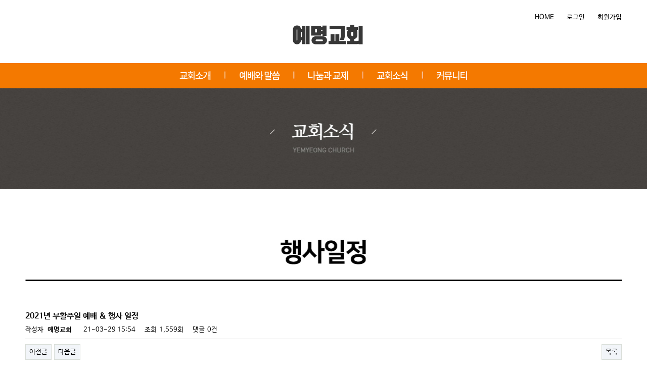

--- FILE ---
content_type: text/html; charset=utf-8
request_url: http://ymchurch.org/bbs/board.php?bo_table=0403&wr_id=16&frame=&ckattempt=1
body_size: 5637
content:
<!doctype html>
<html lang="ko">
<head>
<meta charset="utf-8">
<meta http-equiv="imagetoolbar" content="no">
<meta http-equiv="X-UA-Compatible" content="IE=10,chrome=1">

<meta name="naver-site-verification" content="8b4df9c888015ff7c76a19b25a03545781a4ebcc"/>
<meta name="description" content="여주교회, 예명교회입니다.">
<meta property="og:title" content="2021년 부활주일 예배 & 행사 일정 > 행사일정 | 예명교회">
<meta property="og:description" content="여주교회, 예명교회입니다..">

<title>2021년 부활주일 예배 & 행사 일정 > 행사일정 | 예명교회</title>
<link rel="stylesheet" href="http://ymchurch.org/theme/basic/css/default.css">
<link rel="stylesheet" href="http://ymchurch.org/skin/board/basic/style.css">
<!--[if lte IE 8]>
<script src="http://ymchurch.org/js/html5.js"></script>
<![endif]-->
<script>
// 자바스크립트에서 사용하는 전역변수 선언
var g5_url       = "http://ymchurch.org";
var g5_bbs_url   = "http://ymchurch.org/bbs";
var g5_is_member = "";
var g5_is_admin  = "";
var g5_is_mobile = "";
var g5_bo_table  = "0403";
var g5_sca       = "";
var g5_editor    = "smarteditor2";
var g5_cookie_domain = "";
var goPage;
var topPos;
var scrollSpeed = 1000;
	function pageScroll(obj) {

	
		if(obj == "") {
			$(window).scrollTo({left:0, top:0}, scrollSpeed, {ease:"easeInOutQuint"});
		} else {
			goPage = $(obj).attr("href");
			topPos = $(obj).offset().top; // 현재 대상의 상단 고정 좌표에서 마진 영역을 뺀 좌표를 목표 지점
			$(window).scrollTo({left:0, top:topPos}, scrollSpeed, {ease:"easeInOutQuint"});
		}
	}
</script>
<script src="http://ymchurch.org/js/jquery-1.8.3.min.js"></script>
<script src="http://ymchurch.org/js/jquery.menu.js"></script>
<script src="http://ymchurch.org/js/common.js"></script>
<script src="http://ymchurch.org/js/wrest.js"></script>

<script type="text/javascript" src="http://ymchurch.org/js/jquery.parallax-1.1.3.js"></script>
<script type="text/javascript" src="http://ymchurch.org/js/jquery.localscroll-1.2.7-min.js"></script>
<script type="text/javascript" src="http://ymchurch.org/js/jquery.scrollTo-1.4.2-min.js"></script>
<script type="text/javascript" src="http://ymchurch.org/js/TweenMax.min.js"></script>

<script type="text/javascript" src="http://ymchurch.org/js/jquery.cycle.all.js"></script>
<script type="text/javascript" src="http://ymchurch.org/js/jquery.easing.1.3.js"></script>
<script type="text/javascript" src="http://ymchurch.org/js/design.js"></script>
<script type="text/javascript" src="http://ymchurch.org/js/jquery.touchwipe.min.js"></script>
<script type="text/javascript" src="http://ymchurch.org/js/main.js"></script>
<script type="text/javascript" src="http://ymchurch.org/js/jquery.event.drag-1.5.min.js"></script>
<script type="text/javascript" src="http://ymchurch.org/js/jquery.touchSlider.js"></script>
<script type="text/javascript" src="http://ymchurch.org/js/jquery.scrollBanner.js"></script>
<!-- 
<script type="text/javascript" src="http://ymchurch.org/js/acecounter.js"></script> -->
<!-- <script type="text/javascript" src="http://ymchurch.org/js/acecounter.js"></script> -->

</head>
<body>


<!-- HEAD S -->
<script type="text/javascript">
function MM_preloadImages() { //v3.0
  var d=document; if(d.images){ if(!d.MM_p) d.MM_p=new Array();
    var i,j=d.MM_p.length,a=MM_preloadImages.arguments; for(i=0; i<a.length; i++)
    if (a[i].indexOf("#")!=0){ d.MM_p[j]=new Image; d.MM_p[j++].src=a[i];}}
}

function MM_swapImgRestore() { //v3.0
  var i,x,a=document.MM_sr; for(i=0;a&&i<a.length&&(x=a[i])&&x.oSrc;i++) x.src=x.oSrc;
}

function MM_findObj(n, d) { //v4.01
  var p,i,x;  if(!d) d=document; if((p=n.indexOf("?"))>0&&parent.frames.length) {
    d=parent.frames[n.substring(p+1)].document; n=n.substring(0,p);}
  if(!(x=d[n])&&d.all) x=d.all[n]; for (i=0;!x&&i<d.forms.length;i++) x=d.forms[i][n];
  for(i=0;!x&&d.layers&&i<d.layers.length;i++) x=MM_findObj(n,d.layers[i].document);
  if(!x && d.getElementById) x=d.getElementById(n); return x;
}

function MM_swapImage() { //v3.0
  var i,j=0,x,a=MM_swapImage.arguments; document.MM_sr=new Array; for(i=0;i<(a.length-2);i+=3)
   if ((x=MM_findObj(a[i]))!=null){document.MM_sr[j++]=x; if(!x.oSrc) x.oSrc=x.src; x.src=a[i+2];}
} 

$(document).ready(function(){
	$("#head_menu .dp1 li").each(function(index){
		$("#head_menu .dp1 li").eq(index).mouseenter(function(){
			$("#head_menu .dp1 li").removeClass("on");
			$("#head_menu .dp1 li").eq(index).addClass("on");
			if($(".smenubox").hasClass("open"))
			{
				$("#head_wrap .in_menu.on").stop(true,true).animate({marginTop:-$("#head_wrap .in_menu").height()*index},200);
			}
			else
			{
				$(".smenubox").addClass("open");
				$(".smenubox").stop(true,true).animate({height:50},200);
				$("#head_wrap .in_menu.on").stop(true,true).animate({marginTop:-$("#head_wrap .in_menu").height()*index},0);
			}
		});
	});

	$(".smenubox").mouseleave(function(){
		$("#head_menu .dp1 li").removeClass("on");
		$(".smenubox").removeClass("open");
		$(".smenubox").stop(true,true).animate({height:0},200);
	});
});


</script>


<div id="wrap">
	<div id="head_wrap">
		<div id="head">
			<h1><a href="http://ymchurch.org"><img src="http://ymchurch.org/img/main/top/top_logo.png" alt="예명교회"></a></h1>

			<div id="head_dot1">
				<ul>
					<li class="fL"><a href="http://ymchurch.org">HOME</a></li>
										<li class="fL"><a href="http://ymchurch.org/bbs/login.php">로그인</a></li>
					<li class="fL"><a href="http://ymchurch.org/bbs/register.php">회원가입</a></li>
									</ul>
			</div>

			<div id="head_menu">
				<ul class="dp1">
					<li class="fL"><a href="http://ymchurch.org/bbs/content.php?co_id=0101" onMouseOut="MM_swapImgRestore();" onMouseOver="MM_swapImage('menu_1','','http://ymchurch.org/img/main/top/top_m_01ov.png',1);"><img src="http://ymchurch.org/img/main/top/top_m_01.png" alt="" name="menu_1" id="menu_1" /></a></li>
					<li class="fL dept"><a href="http://ymchurch.org/bbs/board.php?bo_table=0201" onMouseOut="MM_swapImgRestore();" onMouseOver="MM_swapImage('menu_2','','http://ymchurch.org/img/main/top/top_m_02ov.png',1);"><img src="http://ymchurch.org/img/main/top/top_m_02.png" alt="" name="menu_2" id="menu_2" /></a></li>	
					<li class="fL dept"><a href="http://ymchurch.org/bbs/content.php?co_id=0301" onMouseOut="MM_swapImgRestore();" onMouseOver="MM_swapImage('menu_3','','http://ymchurch.org/img/main/top/top_m_03ov.png',1);"><img src="http://ymchurch.org/img/main/top/top_m_03.png" alt="" name="menu_3" id="menu_3" /></a></li>
					<li class="fL dept"><a href="http://ymchurch.org/bbs/board.php?bo_table=0401" onMouseOut="MM_swapImgRestore();" onMouseOver="MM_swapImage('menu_4','','http://ymchurch.org/img/main/top/top_m_04ov.png',1);"><img src="http://ymchurch.org/img/main/top/top_m_04.png" alt="" name="menu_4" id="menu_4" /></a></li>
					<li class="fL dept"><a href="http://ymchurch.org/bbs/board.php?bo_table=0501" onMouseOut="MM_swapImgRestore();" onMouseOver="MM_swapImage('menu_5','','http://ymchurch.org/img/main/top/top_m_05ov.png',1);"><img src="http://ymchurch.org/img/main/top/top_m_05.png" alt="" name="menu_5" id="menu_5" /></a></li>
				</ul>
			</div>
		</div>
		<div class="smenubox" style="height:0;">	
			<div class="in_menu m1 on">
				<ul>
					<li class="dept"><a href="http://ymchurch.org/bbs/content.php?co_id=0101" onMouseOut="MM_swapImgRestore();" onMouseOver="MM_swapImage('menu_1_1','','http://ymchurch.org/img/main/navi/navi_m01_01ov.png',1);"><img src="http://ymchurch.org/img/main/navi/navi_m01_01.png" alt="" name="menu_1_1" /></a></li>
					<li class="dept"><a href="http://ymchurch.org/bbs/content.php?co_id=0102" onMouseOut="MM_swapImgRestore();" onMouseOver="MM_swapImage('menu_1_2','','http://ymchurch.org/img/main/navi/navi_m01_02ov.png',1);"><img src="http://ymchurch.org/img/main/navi/navi_m01_02.png" alt="" name="menu_1_2" /></a></li>
					<li class="dept"><a href="http://ymchurch.org/bbs/content.php?co_id=0103" onMouseOut="MM_swapImgRestore();" onMouseOver="MM_swapImage('menu_1_3','','http://ymchurch.org/img/main/navi/navi_m01_03ov.png',1);"><img src="http://ymchurch.org/img/main/navi/navi_m01_03.png" alt="" name="menu_1_3" /></a></li>
					<li class="dept"><a href="http://ymchurch.org/bbs/content.php?co_id=0104" onMouseOut="MM_swapImgRestore();" onMouseOver="MM_swapImage('menu_1_4','','http://ymchurch.org/img/main/navi/navi_m01_04ov.png',1);"><img src="http://ymchurch.org/img/main/navi/navi_m01_04.png" alt="" name="menu_1_4" /></a></li>
					<li class="dept"><a href="http://ymchurch.org/bbs/content.php?co_id=0105" onMouseOut="MM_swapImgRestore();" onMouseOver="MM_swapImage('menu_1_5','','http://ymchurch.org/img/main/navi/navi_m01_05ov.png',1);"><img src="http://ymchurch.org/img/main/navi/navi_m01_05.png" alt="" name="menu_1_5" /></a></li>
					<li class="dept"><a href="http://ymchurch.org/bbs/content.php?co_id=0106" onMouseOut="MM_swapImgRestore();" onMouseOver="MM_swapImage('menu_1_6','','http://ymchurch.org/img/main/navi/navi_m01_06ov.png',1);"><img src="http://ymchurch.org/img/main/navi/navi_m01_06.png" alt="" name="menu_1_6" /></a></li>
				</ul>
			</div>
			<div class="in_menu m2">
				<ul>
					<li class="dept"><a href="http://ymchurch.org/bbs/board.php?bo_table=0201" onMouseOut="MM_swapImgRestore();" onMouseOver="MM_swapImage('menu_2_1','','http://ymchurch.org/img/main/navi/navi_m02_01ov.png',1);"><img src="http://ymchurch.org/img/main/navi/navi_m02_01.png" alt="" name="menu_2_1" /></a></li>	
					<li class="dept"><a href="http://ymchurch.org/bbs/board.php?bo_table=0202" onMouseOut="MM_swapImgRestore();" onMouseOver="MM_swapImage('menu_2_2','','http://ymchurch.org/img/main/navi/navi_m02_02ov.png',1);"><img src="http://ymchurch.org/img/main/navi/navi_m02_02.png" alt="" name="menu_2_2" /></a></li>	
					<li class="dept"><a href="http://ymchurch.org/bbs/board.php?bo_table=0203" onMouseOut="MM_swapImgRestore();" onMouseOver="MM_swapImage('menu_2_3','','http://ymchurch.org/img/main/navi/navi_m02_03ov.png',1);"><img src="http://ymchurch.org/img/main/navi/navi_m02_03.png" alt="" name="menu_2_3" /></a></li>	
					<li class="dept"><a href="http://ymchurch.org/bbs/board.php?bo_table=0204" onMouseOut="MM_swapImgRestore();" onMouseOver="MM_swapImage('menu_2_4','','http://ymchurch.org/img/main/navi/navi_m02_04ov.png',1);"><img src="http://ymchurch.org/img/main/navi/navi_m02_04.png" alt="" name="menu_2_4" /></a></li>
				</ul>
			</div>
			<div class="in_menu m3">
				<ul>
					<li class="dept"><a href="http://ymchurch.org/bbs/content.php?co_id=0301" onMouseOut="MM_swapImgRestore();" onMouseOver="MM_swapImage('menu_3_1','','http://ymchurch.org/img/main/navi/navi_m03_01ov.png',1);"><img src="http://ymchurch.org/img/main/navi/navi_m03_01.png" alt="" name="menu_3_1" /></a></li>		
					<li class="dept"><a href="http://ymchurch.org/bbs/board.php?bo_table=0302" onMouseOut="MM_swapImgRestore();" onMouseOver="MM_swapImage('menu_3_2','','http://ymchurch.org/img/main/navi/navi_m03_02ov.png',1);"><img src="http://ymchurch.org/img/main/navi/navi_m03_02.png" alt="" name="menu_3_2" /></a></li>
					<li class="dept"><a href="http://ymchurch.org/bbs/board.php?bo_table=0303" onMouseOut="MM_swapImgRestore();" onMouseOver="MM_swapImage('menu_3_3','','http://ymchurch.org/img/main/navi/navi_m03_03ov.png',1);"><img src="http://ymchurch.org/img/main/navi/navi_m03_03.png" alt="" name="menu_3_3" /></a></li>
					<li class="dept"><a href="http://ymchurch.org/bbs/board.php?bo_table=0304" onMouseOut="MM_swapImgRestore();" onMouseOver="MM_swapImage('menu_3_4','','http://ymchurch.org/img/main/navi/navi_m03_04ov.png',1);"><img src="http://ymchurch.org/img/main/navi/navi_m03_04.png" alt="" name="menu_3_4" /></a></li>
					<li class="dept"><a href="http://ymchurch.org/bbs/board.php?bo_table=0307" onMouseOut="MM_swapImgRestore();" onMouseOver="MM_swapImage('menu_3_7','','http://ymchurch.org/img/main/navi/navi_m03_07ov.png',1);"><img src="http://ymchurch.org/img/main/navi/navi_m03_07.png" alt="" name="menu_3_7" /></a></li>
					<li class="dept"><a href="http://ymchurch.org/bbs/board.php?bo_table=0308" onMouseOut="MM_swapImgRestore();" onMouseOver="MM_swapImage('menu_3_8','','http://ymchurch.org/img/main/navi/navi_m03_08ov.png',1);"><img src="http://ymchurch.org/img/main/navi/navi_m03_08.png" alt="" name="menu_3_8" /></a></li>
					<li class="dept"><a href="http://ymchurch.org/bbs/board.php?bo_table=0305" onMouseOut="MM_swapImgRestore();" onMouseOver="MM_swapImage('menu_3_5','','http://ymchurch.org/img/main/navi/navi_m03_05ov.png',1);"><img src="http://ymchurch.org/img/main/navi/navi_m03_05.png" alt="" name="menu_3_5" /></a></li>
					<li class="dept"><a href="http://ymchurch.org/bbs/board.php?bo_table=0306" onMouseOut="MM_swapImgRestore();" onMouseOver="MM_swapImage('menu_3_6','','http://ymchurch.org/img/main/navi/navi_m03_06ov.png',1);"><img src="http://ymchurch.org/img/main/navi/navi_m03_06.png" alt="" name="menu_3_6" /></a></li>					
				</ul>
			</div>
			<div class="in_menu m4">
				<ul>
					<li class="dept"><a href="http://ymchurch.org/bbs/board.php?bo_table=0401" onMouseOut="MM_swapImgRestore();" onMouseOver="MM_swapImage('menu_4_1','','http://ymchurch.org/img/main/navi/navi_m04_01ov.png',1);"><img src="http://ymchurch.org/img/main/navi/navi_m04_01.png" alt="" name="menu_4_1" /></a></li>
					<li class="dept"><a href="http://ymchurch.org/bbs/board.php?bo_table=0402" onMouseOut="MM_swapImgRestore();" onMouseOver="MM_swapImage('menu_4_2','','http://ymchurch.org/img/main/navi/navi_m04_02ov.png',1);"><img src="http://ymchurch.org/img/main/navi/navi_m04_02.png" alt="" name="menu_4_2" /></a></li>
					<li class="dept"><a href="http://ymchurch.org/bbs/board.php?bo_table=0403" onMouseOut="MM_swapImgRestore();" onMouseOver="MM_swapImage('menu_4_3','','http://ymchurch.org/img/main/navi/navi_m04_03ov.png',1);"><img src="http://ymchurch.org/img/main/navi/navi_m04_03.png" alt="" name="menu_4_3" /></a></li>
					
				</ul>
			</div>
			<div class="in_menu m5">
				<ul>
					<li class="dept"><a href="http://ymchurch.org/bbs/board.php?bo_table=0501" onMouseOut="MM_swapImgRestore();" onMouseOver="MM_swapImage('menu_5_1','','http://ymchurch.org/img/main/navi/navi_m05_01ov.png',1);"><img src="http://ymchurch.org/img/main/navi/navi_m05_01.png" alt="" name="menu_5_1" /></a></li>					
					<li class="dept"><a href="http://ymchurch.org/bbs/board.php?bo_table=0502" onMouseOut="MM_swapImgRestore();" onMouseOver="MM_swapImage('menu_5_2','','http://ymchurch.org/img/main/navi/navi_m05_02ov.png',1);"><img src="http://ymchurch.org/img/main/navi/navi_m05_02.png" alt="" name="menu_5_2" /></a></li>					
					<li class="dept"><a href="http://ymchurch.org/bbs/board.php?bo_table=0503" onMouseOut="MM_swapImgRestore();" onMouseOver="MM_swapImage('menu_5_3','','http://ymchurch.org/img/main/navi/navi_m05_03ov.png',1);"><img src="http://ymchurch.org/img/main/navi/navi_m05_03.png" alt="" name="menu_5_3" /></a></li>					
					<li class="dept"><a href="http://ymchurch.org/bbs/board.php?bo_table=0504" onMouseOut="MM_swapImgRestore();" onMouseOver="MM_swapImage('menu_5_4','','http://ymchurch.org/img/main/navi/navi_m05_04ov.png',1);"><img src="http://ymchurch.org/img/main/navi/navi_m05_04.png" alt="" name="menu_5_4" /></a></li>					
					<li class="dept"><a href="http://ymchurch.org/bbs/board.php?bo_table=0505" onMouseOut="MM_swapImgRestore();" onMouseOver="MM_swapImage('menu_5_5','','http://ymchurch.org/img/main/navi/navi_m05_05ov.png',1);"><img src="http://ymchurch.org/img/main/navi/navi_m05_05.png" alt="" name="menu_5_5" /></a></li>					
					<li class="dept"><a href="http://ymchurch.org/bbs/write.php?bo_table=online" onMouseOut="MM_swapImgRestore();" onMouseOver="MM_swapImage('menu_5_6','','http://ymchurch.org/img/main/navi/navi_m05_06ov.png',1);"><img src="http://ymchurch.org/img/main/navi/navi_m05_06.png" alt="" name="menu_5_6" /></a></li>					
				</ul>
			</div>			
		</div>
	 
</div>
<!-- HEAD E -->


<script>
/*
$(document).ready(function(){

var clientheight = $(document).height();
//alert(clientheight);
//$("#quick").height( clientheight );
	$(window).scroll(function() {	
		if($('#head_wrap')){
			fty = $(window).scrollTop();
			scrollSystem(fty);
		};
	});

	function scrollSystem(_top){
			if(_top >= 115){ 
				$("#head_menu").css({'position':'fixed','top':0});
				$(".smenubox").css({'position':'fixed','top':65});
				$("#sub_menu").css({'position':'fixed','top':65});
				$("#sub_menu div").css({'position':'absolute','top':0}); 
			}else{
				$("#head_menu").css({'position':'absolute','top':115});
				$(".smenubox").css({'position':'absolute','top':180}); 
								$("#sub_menu").css({'position':'absolute','top':0});
				$("#sub_menu div").css({'position':'absolute','top':-646}); 
							}

	}
});	
*/
</script>


	<div id="sub_wrap">
		

		<div id="sub_top" style="background:url('/img/sub/sub04_vs.jpg') center top no-repeat;"></div>
		
		<!-- <div id="sub_menu"> </div> -->
		

		<div id="sub">
		
			<div id="sub_content">
				
			<script> 
			//document.getElementById("menu_4").src = "http://ymchurch.org/img/main/top/menu_04ov.jpg";
			</script>
					
			<div id="bo_head_body_top" style="position:relative;width:100%;height:182px;background:url('/img/sub/sub04_03.jpg') center top no-repeat;margin-bottom:50px;">
			
			</div>

			<div id="bo_head_body_wrap">	
			<div id="bo_head_body">

			<div id="blinkextension_snap_links_box_mg_mouse_gestures" style="background-color: rgba(250, 128, 0, 0.07); border: 3px dashed blue; box-sizing: border-box; position: absolute; z-index: 2147483647; display: none;"></div><div style="display: none; position: absolute; left: 0px; top: 0px; width: 0px; height: 0px; z-index: 2147483647; background: rgba(0, 0, 0, 0) none repeat scroll 0% 0%;" id="hit_a_link_blinkextension_container_mg_mouse_gestures"></div><div id="blinkextension_snap_links_box_mg_mouse_gestures" style="background-color: rgba(250, 128, 0, 0.07); border: 3px dashed blue; box-sizing: border-box; position: absolute; z-index: 2147483647; display: none;"></div><div style="display: none; position: absolute; left: 0px; top: 0px; width: 0px; height: 0px; z-index: 2147483647; background: rgba(0, 0, 0, 0) none repeat scroll 0% 0%;" id="hit_a_link_blinkextension_container_mg_mouse_gestures"></div><div id="blinkextension_snap_links_box_mg_mouse_gestures" style="background-color: rgba(250, 128, 0, 0.07); border: 3px dashed blue; box-sizing: border-box; position: absolute; z-index: 2147483647; display: none;"></div><div style="display: none; position: absolute; left: 0px; top: 0px; width: 0px; height: 0px; z-index: 2147483647; background: rgba(0, 0, 0, 0) none repeat scroll 0% 0%;" id="hit_a_link_blinkextension_container_mg_mouse_gestures"></div>
<script src="http://ymchurch.org/js/viewimageresize.js"></script>

<!-- 게시물 읽기 시작 { -->
<!-- <div id="bo_v_table">행사일정</div> -->

<article id="bo_v" style="width:100%">
    <header>
        <h1 id="bo_v_title">
            2021년 부활주일 예배 & 행사 일정        </h1>
    </header>

    <section id="bo_v_info">
        <h2>페이지 정보</h2>
        작성자 <strong><span class="sv_member">예명교회</span></strong>
        <span class="sound_only">작성일</span><strong>21-03-29 15:54</strong>
        조회<strong>1,559회</strong>
        댓글<strong>0건</strong>
    </section>

    
    
         <!-- 관련링크 시작 { -->
    <section id="bo_v_link">
        <h2>관련링크</h2>
        <ul>
                </ul>
    </section>
    <!-- } 관련링크 끝 -->
    
    <!-- 게시물 상단 버튼 시작 { -->
    <div id="bo_v_top">
                        <ul class="bo_v_nb">
            <li><a href="./board.php?bo_table=0403&amp;wr_id=17&frame=" class="btn_b01">이전글</a></li>            <li><a href="./board.php?bo_table=0403&amp;wr_id=15&frame=" class="btn_b01">다음글</a></li>        </ul>
        
        <ul class="bo_v_com">
                                                                        <li><a href="./board.php?bo_table=0403&amp;page=&frame=" class="btn_b01">목록</a></li>
                                </ul>
            </div>
    <!-- } 게시물 상단 버튼 끝 -->

    <section id="bo_v_atc">
        <h2 id="bo_v_atc_title">본문</h2>

        <div id="bo_v_img">
</div>

        <!-- 본문 내용 시작 { -->
        <div id="bo_v_con"><p><img title="41b855960c2e542ca0c55de2abeec487_1617000460_245.jpg" src="http://ymchurch.org/data/editor/2103/41b855960c2e542ca0c55de2abeec487_1617000460_245.jpg"><br style="clear: both;"><img title="41b855960c2e542ca0c55de2abeec487_1617000460_6438.jpg" src="http://ymchurch.org/data/editor/2103/41b855960c2e542ca0c55de2abeec487_1617000460_6438.jpg"><br style="clear: both;"><span style='font-family: "나눔고딕코딩",NanumGothicCoding,Sans-serif; font-size: 18pt;'>​</span></p><p><span style='font-family: "나눔고딕코딩",NanumGothicCoding,Sans-serif; font-size: 18pt;'><span style="font-size: 12pt;">&nbsp;&nbsp;&nbsp;&nbsp;&nbsp; 부활주일(2021년 4월&nbsp;4일 오전11시)&nbsp;&nbsp;예배 및 행사 일정 알려드립니다.</span></span><p><span style='font-family: "나눔고딕코딩",NanumGothicCoding,Sans-serif; font-size: 18pt;'><span style="font-size: 12pt;">&nbsp;&nbsp; ♥ 예배전 찬양이 10시 45분부터 있습니다.</span></span></p><p><span style='font-family: "나눔고딕코딩",NanumGothicCoding,Sans-serif; font-size: 18pt;'><span style="font-size: 12pt;">&nbsp;&nbsp; ♥ 하음찬양단: 부활절 성가곡 2곡</span></span></p><p><span style='font-family: "나눔고딕코딩",NanumGothicCoding,Sans-serif; font-size: 18pt;'><span style="font-size: 12pt;">&nbsp;&nbsp;&nbsp;&nbsp;&nbsp;&nbsp; 부활절성극</span></span></p><p><span style='font-family: "나눔고딕코딩",NanumGothicCoding,Sans-serif; font-size: 18pt;'><span style="font-size: 12pt;">&nbsp;&nbsp; ♥ 성도단합대회 : 윳놀이</span></span></p><p><span style='font-family: "나눔고딕코딩",NanumGothicCoding,Sans-serif; font-size: 18pt;'><span style="font-size: 12pt;">&nbsp;&nbsp; ♥ 이웃사랑 전도 : 떡과 달걀​</span></span></p><p><span style='font-family: "나눔고딕코딩",NanumGothicCoding,Sans-serif; font-size: 18pt;'><span style="font-size: 12pt;">​</span></span></p><p><span style='font-family: "나눔고딕코딩",NanumGothicCoding,Sans-serif; font-size: 18pt;'><span style="font-size: 12pt;">​</span></span></p><p><span style='font-family: "나눔고딕코딩",NanumGothicCoding,Sans-serif; font-size: 18pt;'><span style="font-size: 12pt;">​</span><br></span>&nbsp;</p></div>
                <!-- } 본문 내용 끝 -->

        
        <!-- 스크랩 추천 비추천 시작 { -->
                <!-- } 스크랩 추천 비추천 끝 -->
    </section>

    
    
<script>
// 글자수 제한
var char_min = parseInt(0); // 최소
var char_max = parseInt(0); // 최대
</script>

<!-- 댓글 시작 { -->
<section id="bo_vc">
    <h2>댓글목록</h2>
        <p id="bo_vc_empty">등록된 댓글이 없습니다.</p>
</section>
<!-- } 댓글 끝 -->

<!-- } 댓글 쓰기 끝 --><script src="http://ymchurch.org/js/md5.js"></script>

    <!-- 링크 버튼 시작 { -->
    <div id="bo_v_bot">
                        <ul class="bo_v_nb">
            <li><a href="./board.php?bo_table=0403&amp;wr_id=17&frame=" class="btn_b01">이전글</a></li>            <li><a href="./board.php?bo_table=0403&amp;wr_id=15&frame=" class="btn_b01">다음글</a></li>        </ul>
        
        <ul class="bo_v_com">
                                                                        <li><a href="./board.php?bo_table=0403&amp;page=&frame=" class="btn_b01">목록</a></li>
                                </ul>
            </div>
    <!-- } 링크 버튼 끝 -->

</article>
<!-- } 게시판 읽기 끝 -->

<script>

function board_move(href)
{
    window.open(href, "boardmove", "left=50, top=50, width=500, height=550, scrollbars=1");
}
</script>

<script>
$(function() {
    $("a.view_image").click(function() {
        window.open(this.href, "large_image", "location=yes,links=no,toolbar=no,top=10,left=10,width=10,height=10,resizable=yes,scrollbars=no,status=no");
        return false;
    });

    // 추천, 비추천
    $("#good_button, #nogood_button").click(function() {
        var $tx;
        if(this.id == "good_button")
            $tx = $("#bo_v_act_good");
        else
            $tx = $("#bo_v_act_nogood");

        excute_good(this.href, $(this), $tx);
        return false;
    });

    // 이미지 리사이즈
    $("#bo_v_atc").viewimageresize();
});

function excute_good(href, $el, $tx)
{
    $.post(
        href,
        { js: "on" },
        function(data) {
            if(data.error) {
                alert(data.error);
                return false;
            }

            if(data.count) {
                $el.find("strong").text(number_format(String(data.count)));
                if($tx.attr("id").search("nogood") > -1) {
                    $tx.text("이 글을 비추천하셨습니다.");
                    $tx.fadeIn(200).delay(2500).fadeOut(200);
                } else {
                    $tx.text("이 글을 추천하셨습니다.");
                    $tx.fadeIn(200).delay(2500).fadeOut(200);
                }
            }
        }, "json"
    );
}
</script>
<!-- } 게시글 읽기 끝 --><div id="blinkextension_snap_links_box_mg_mouse_gestures" style="background-color: rgba(250, 128, 0, 0.07); border: 3px dashed blue; box-sizing: border-box; position: absolute; z-index: 2147483647; display: none;"></div><div style="display: none; position: absolute; left: 0px; top: 0px; width: 0px; height: 0px; z-index: 2147483647; background: rgba(0, 0, 0, 0) none repeat scroll 0% 0%;" id="hit_a_link_blinkextension_container_mg_mouse_gestures"></div><div id="blinkextension_snap_links_box_mg_mouse_gestures" style="background-color: rgba(250, 128, 0, 0.07); border: 3px dashed blue; box-sizing: border-box; position: absolute; z-index: 2147483647; display: none;"></div><div style="display: none; position: absolute; left: 0px; top: 0px; width: 0px; height: 0px; z-index: 2147483647; background: rgba(0, 0, 0, 0) none repeat scroll 0% 0%;" id="hit_a_link_blinkextension_container_mg_mouse_gestures"></div><div id="blinkextension_snap_links_box_mg_mouse_gestures" style="background-color: rgba(250, 128, 0, 0.07); border: 3px dashed blue; box-sizing: border-box; position: absolute; z-index: 2147483647; display: none;"></div><div style="display: none; position: absolute; left: 0px; top: 0px; width: 0px; height: 0px; z-index: 2147483647; background: rgba(0, 0, 0, 0) none repeat scroll 0% 0%;" id="hit_a_link_blinkextension_container_mg_mouse_gestures"></div>

</div>
</div>

<div id="bo_head_tail"></div>

<!-- <p><img src="http://ymchurch.org/img/sub/sub_etc/sub_all.jpg" alt="" /></p> -->

	




		</div>
	</div>	
</div>



	<!-- TAIL S -->
	<div id="tail_wrap"> 
	</div>
	
</div>
<!-- TAIL E -->

<!-- TAIL E -->

										

<!-- } 하단 끝 -->

<script>
$(function() {
    // 폰트 리사이즈 쿠키있으면 실행
    font_resize("container", get_cookie("ck_font_resize_rmv_class"), get_cookie("ck_font_resize_add_class"));
});
</script>


<!-- ie6,7에서 사이드뷰가 게시판 목록에서 아래 사이드뷰에 가려지는 현상 수정 -->
<!--[if lte IE 7]>
<script>
$(function() {
    var $sv_use = $(".sv_use");
    var count = $sv_use.length;

    $sv_use.each(function() {
        $(this).css("z-index", count);
        $(this).css("position", "relative");
        count = count - 1;
    });
});
</script>
<![endif]-->





</body>
</html>

<!-- 사용스킨 : basic -->


--- FILE ---
content_type: text/css
request_url: http://ymchurch.org/theme/basic/css/default.css
body_size: 6291
content:
@charset "utf-8";
@import url(http://fonts.googleapis.com/earlyaccess/nanumgothic.css);
@import url(https://cdn.rawgit.com/openhiun/hangul/14c0f6faa2941116bb53001d6a7dcd5e82300c3f/nanumbarungothic.css);
/* SIR 지운아빠 */

/* 초기화 */
html {overflow-y:scroll}
body {margin:0;padding:0;font-size:10pt; font-family: 'Nanum Barun Gothic', 'Nanum Gothic', nanumgothic !important;}
html, h1, h2, h3, h4, h5, h6, form, fieldset, img {margin:0;padding:0;border:0}
h1, h2, h3, h4, h5, h6 {font-size:1em; font-family: 'Nanum Barun Gothic','Nanum Gothic', nanumgothic !important;}
article, aside, details, figcaption, figure, footer, header, hgroup, menu, nav, section {display:block}

#hd ul, nav ul, #ft ul {margin:0;padding:0;list-style:none}
legend {position:absolute;margin:0;padding:0;font-size:0;line-height:0;text-indent:-9999em;overflow:hidden}
label, input, button, select, img {vertical-align:middle}
input, button {margin:0;padding:0; font-family: 'Nanum Barun Gothic','Nanum Gothic', nanumgothic !important;;font-size:1em}
button {cursor:pointer}

textarea, select { font-family: 'Nanum Barun Gothic','Nanum Gothic', nanumgothic !important;;font-size:1em}
select {margin:0}
p {margin:0;padding:0;word-break:break-all}
hr {display:none}
pre {overflow-x:scroll;font-size:1.1em}
a:link, a:visited {color:#000;text-decoration:none}
a:hover, a:focus, a:active {color:#000;text-decoration:none}

/* 팝업레이어 */
#hd_pop {z-index:1000;position:relative;margin:0 auto;width:970px;height:0}
#hd_pop h2 {position:absolute;font-size:0;line-height:0;overflow:hidden}
.hd_pops {position:absolute;border:1px solid #e9e9e9;background:#fff}
.hd_pops_con {}
.hd_pops_footer {padding:10px 0;background:#000;color:#fff;text-align:right}
.hd_pops_footer button {margin-right:5px;padding:5px 10px;border:0;background:#393939;color:#fff}

/* 상단 레이아웃 */
#hd {z-index:4;position:relative;min-width:970px;background:#fff}
.hd_zindex {z-index:10 !important}
#hd_h1 {position:absolute;font-size:0;line-height:0;overflow:hidden}
#hd_wrapper {position:relative;margin:0 auto;padding:26px 0;width:970px;zoom:1}
#hd_wrapper:after {display:block;visibility:hidden;clear:both;content:""}

#logo {float:left;padding:5px 0 0}

/* 전체 검색 */
#hd_sch {float:left;margin:0 0 0 20px;padding:0;border:1px solid #c3c6ca}
#hd_sch legend {position:absolute;margin:0;padding:0;font-size:0;line-height:0;text-indent:-9999em;overflow:hidden}
#hd_sch #sch_stx {padding-left:5px;width:110px;height:24px;border:0;background:#fff;line-height:1.9em !important;line-height:1.6em}
#hd_sch #sch_submit {padding:0 5px;height:26px;border:0;background:#e2e6eb;color:#333;cursor:pointer}

/* 텍스트 크기 조절 */
#text_size {float:left;margin:0 0 0 10px;letter-spacing:-3px}
#text_size button {margin:0;padding:1px 2px;border:1px solid #c3c6ca;background:transparent;vertical-align:middle;cursor:pointer}
.ts_up {font-size:1.167em !important}
.ts_up2 {font-size:1.3em !important}

/* 상단 회원가입 등 링크 */
#tnb {float:right;margin:0;padding:0;list-style:none;zoom:1}
#tnb:after {display:block;visibility:hidden;clear:both;content:""}
#tnb li {float:left;margin:0 0 0 10px}
#tnb a {display:inline-block;padding:0 10px;height:28px;color:#333;letter-spacing:-0.1em;line-height:2.4em}
#tnb a:focus, #tnb a:hover, #tnb a:active {text-decoration:none}
#tnb img {margin-right:3px}

/* 메인메뉴 */
#gnb {position:relative;margin:-1px 0 0;border-top:1px dotted #dde4e9;border-bottom:1px solid #dde4e9;background:#ecf0f7}
#gnb h2 {position:absolute;font-size:0;line-height:0;overflow:hidden}
#gnb_1dul {margin:0 auto !important;padding:0;width:970px;zoom:1}
#gnb_1dul:after {display:block;visibility:hidden;clear:both;content:""}
.gnb_1dli {z-index:10;position:relative;float:left}
.gnb_1da {display:inline-block;padding:0 40px 0 10px;height:35px;background:url('../img/gnb_bg00.gif') center right no-repeat;font-weight:bold;line-height:2.95em;text-decoration:none}
.gnb_1da:focus, .gnb_1da:hover {background:url('../img/gnb_bg00.gif') #333 center right no-repeat;text-decoration:none}
.gnb_1dli_air .gnb_1da {background-color:#333;color:#fff}
.gnb_1dli_on .gnb_1da {background-color:#333;color:#fff}
.gnb_2dul {display:none;position:absolute;top:35px;width:180px}
.gnb_2da {display:block;padding:13px 10px;text-align:left;text-decoration:none}
.gnb_1dli_air .gnb_2da {background-color:#333;color:#fff}
.gnb_1dli_on .gnb_2da {background-color:#333;color:#fff}
.gnb_2da:focus, .gnb_2da:hover {background:#666;text-decoration:none}
.gnb_1dli_over .gnb_2dul {display:block;left:0;background:#fff}
.gnb_1dli_over2 .gnb_2dul {display:block;right:0;background:#fff}

#gnb_empty {padding:10px 0;width:100%;text-align:center;line-height:2em}
#gnb_empty a {text-decoration:underline}

/* 중간 레이아웃 */
#wrapper {z-index:5;margin:0 auto;width:970px;border-right:1px solid #dde4e9;border-left:1px solid #dde4e9;zoom:1}
#wrapper:after {display:block;visibility:hidden;clear:both;content:""}

#aside {float:right;margin:0 0 0 -1px;width:210px;border-left:1px solid #dde4e9;background:#fff}

#container {z-index:4;position:relative;float:left;padding:15px 16px 15px 15px;width:728px;min-height:500px;height:auto !important;height:500px;border-right:1px solid #dde4e9;background:#fff;font-size:1em;zoom:1}
#container:after {display:block;visibility:hidden;clear:both;content:""}
#container_title {margin-bottom:20px;font-size:1.2em;font-weight:bold}

/* 하단 레이아웃 */
#ft {min-width:970px;border-top:1px solid #dde4e9;background:#f2f5f9}
#ft h1 {position:absolute;font-size:0;line-height:0;overflow:hidden}
#ft p {margin:0;padding:10px 0;line-height:1.8em}

#ft_catch {position:relative;margin:0 auto;padding:20px 0 0;width:970px;text-align:center}

#ft_company {text-align:center}

#ft_copy {background:#414141}
#ft_copy div {position:relative;margin:0 auto;padding:10px 0;width:970px;color:#fff}
#ft_copy a {display:inline-block;margin:0 10px 0 0;color:inherit}
#ft_copy #ft_totop {position:absolute;top:10px;right:0}

/* 게시물 선택복사 선택이동 */
#copymove {}
.copymove_current {float:right;color:#ff3061}
.copymove_currentbg {background:#f4f4f4}

/* 화면낭독기 사용자용 */
#hd_login_msg {position:absolute;top:0;left:0;font-size:0;line-height:0;overflow:hidden}
.msg_sound_only, .sound_only {display:inline-block !important;position:absolute;top:0;left:0;margin:0 !important;padding:0 !important;font-size:0;line-height:0;border:0 !important;overflow:hidden !important}
/* 본문 바로가기 */
#skip_to_container a {z-index:100000;position:absolute;top:0;left:0;width:1px;height:1px;font-size:0;line-height:0;overflow:hidden}
#skip_to_container a:focus, #skip_to_container a:active {width:100%;height:75px;background:#21272e;color:#fff;font-size:2em;font-weight:bold;text-align:center;text-decoration:none;line-height:3.3em}

/* ie6 이미지 너비 지정 */
.img_fix {width:100%;height:auto}

/* 캡챠 자동등록(입력)방지 기본 -pc */
#captcha {display:inline-block;position:relative}
#captcha legend {position:absolute;margin:0;padding:0;font-size:0;line-height:0;text-indent:-9999em;overflow:hidden;}
#captcha #captcha_img {width:160px;height:60px;border:1px solid #e9e9e9;vertical-align:top;padding:0;margin:0}
#captcha #captcha_mp3 {position:absolute;top:0;left:161px;;margin:0;padding:0;width:31px;height:31px;border:0;background:transparent;vertical-align:middle;overflow:hidden;cursor:pointer}
#captcha #captcha_mp3 span {position:absolute;top:0;left:0;width:31px;height:31px;background:url('../../../img/captcha.png') no-repeat;}
#captcha #captcha_reload {position:absolute;top:31px;left:161px;margin:0;padding:0;width:31px;height:31px;border:0;background:transparent;vertical-align:middle;overflow:hidden;cursor:pointer;background:url('../../../img/captcha.png') no-repeat  0 -30px;border-top:1px solid #ccc;text-indent:-999px}
#captcha #captcha_key {margin:0 0 0 33px;padding:0 5px;width:70px;height:60px;border:1px solid #b8c9c2;background:#f7f7f7;font-size:1.333em;font-weight:bold;text-align:center;line-height:2.8em;vertical-align:top}
#captcha #captcha_info {display:block;margin:5px 0 0;font-size:0.95em;letter-spacing:-0.1em}

/* 캡챠 자동등록(입력)방지 기본 - mobile */
#captcha.m_captcha audio {display:block;margin:0 0 5px;width:187px}
#captcha.m_captcha #captcha_img {width:160px;height:60px;border:1px solid #e9e9e9;margin-bottom:3px;margin-top:5px;display:block;}
#captcha.m_captcha #captcha_reload {position:static;margin:0;padding:0;width:31px;height:31px;border:0;background:transparent;vertical-align:middle;overflow:hidden;cursor:pointer;background:url('../../../img/captcha.png') no-repeat  0 -30px;text-indent:-999px}
#captcha.m_captcha #captcha_reload span{display:none;}
#captcha.m_captcha #captcha_key {margin:0;padding:0 5px;width:115px;height:29px;border:1px solid #b8c9c2;background:#f7f7f7;font-size:1.333em;font-weight:bold;text-align:center;line-height:29px;margin-left:3px}
#captcha.m_captcha #captcha_info {display:block;margin:5px 0 0;font-size:0.95em;letter-spacing:-0.1em}
#captcha.m_captcha #captcha_mp3 {width:31px;height:31px;background:url('../../../img/captcha.png') no-repeat; vertical-align:top;overflow:hidden;cursor:pointer;text-indent:-9999px;border:none}

/* ckeditor 단축키 */
.cke_sc {margin:0 0 5px;text-align:right}
.btn_cke_sc{display:inline-block;padding:0 10px;height:23px;border:1px solid #ccc;background:#fafafa;color:#000;text-decoration:none;line-height:1.9em;vertical-align:middle;cursor:pointer}
.cke_sc_def {margin:0 0 5px;padding:10px;border:1px solid #ccc;background:#f7f7f7;text-align:center}
.cke_sc_def dl{margin:0 0 5px;text-align:left;zoom:1}
.cke_sc_def dl:after {display:block;visibility:hidden;clear:both;content:""}
.cke_sc_def dt, .cke_sc_def dd {float:left;margin:0;padding:5px 0;border-bottom:1px solid #e9e9e9}
.cke_sc_def dt {width:20%;font-weight:bold}
.cke_sc_def dd {width:30%}

/* 버튼 */
a.btn01 {display:inline-block;padding:7px;border:1px solid #ccc;background:#fafafa;color:#000;text-decoration:none;vertical-align:middle}
a.btn01:focus, a.btn01:hover {text-decoration:none}
button.btn01 {display:inline-block;margin:0;padding:7px;border:1px solid #ccc;background:#fafafa;color:#000;text-decoration:none}
a.btn02 {display:inline-block;padding:7px;border:1px solid #3b3c3f;background:#4b545e;color:#fff;text-decoration:none;vertical-align:middle}
a.btn02:focus, .btn02:hover {text-decoration:none}
button.btn02 {display:inline-block;margin:0;padding:7px;border:1px solid #3b3c3f;background:#4b545e;color:#fff;text-decoration:none}

.btn_confirm {text-align:center} /* 서식단계 진행 */

.btn_submit {padding:8px;border:0;background:#86c337;color:#fff;letter-spacing:-0.1em;cursor:pointer}
fieldset .btn_submit {padding:0 7px;height:24px;line-height:1em}

a.btn_cancel {display:inline-block;padding:7px;border:1px solid #ccc;background:#fafafa;color:#000;text-decoration:none;vertical-align:middle}
button.btn_cancel {display:inline-block;padding:7px;border:1px solid #ccc;background:#fafafa;color:#000;vertical-align:top;text-decoration:none}

a.btn_frmline, button.btn_frmline {display:inline-block;padding:0 5px;height:24px;border:0;background:#333;color:#fff;letter-spacing:-0.1em;text-decoration:none;vertical-align:top} /* 우편번호검색버튼 등 */
a.btn_frmline {line-height:24px}
button.btn_frmline {font-size:1em}

/* 게시판용 버튼 */
a.btn_b01 {display:inline-block;padding:7px;border:1px solid #d9ded9;background:#f2f5f9;color:#000;text-decoration:none;vertical-align:middle}
a.btn_b01:focus, .btn_b01:hover {text-decoration:none}
a.btn_b02 {display:inline-block;padding:7px 7px;border:1px solid #3b3c3f;background:#4b545e;color:#fff;text-decoration:none;vertical-align:middle}
a.btn_b02:focus, .btn_b02:hover {text-decoration:none}
a.btn_admin {display:inline-block;padding:7px;border:1px solid #e8180c;background:#e8180c;color:#fff;text-decoration:none;vertical-align:middle} /* 관리자 전용 버튼 */
a.btn_admin:focus, a.btn_admin:hover {text-decoration:none}

#sfl { height:24px;border: 1px solid #d3d3d3;}

/* 댓글 스타일 */
.cnt_cmt {display:inline-block;margin:0 0 0 3px;font-weight:bold}

/* 기본테이블 */
.tbl_wrap table {width:100%;border-collapse:collapse;border-spacing:0}
.tbl_wrap caption {padding:10px 0;font-weight:bold;text-align:left}

.tbl_head01 {margin:0 0 10px}
.tbl_head01 caption {padding:0;font-size:0;line-height:0;overflow:hidden}
.tbl_head01 thead th {padding:12px 0;/*border-top:1px solid #d1dee2;border-bottom:1px solid #d1dee2;*/background:/*#e5ecef*/#e8e9eb;color:#383838;font-size:0.95em;text-align:center;letter-spacing:-0.1em;height:30px;}
.tbl_head01 thead a {color:#383838}
.tbl_head01 thead th input {vertical-align:top} /* middle 로 하면 게시판 읽기에서 목록 사용시 체크박스 라인 깨짐 */
.tbl_head01 tfoot th, .tbl_head01 tfoot td {padding:10px 0;border-top:1px solid #c1d1d5;border-bottom:1px solid #c1d1d5;background:#d7e0e2;text-align:center}
.tbl_head01 tbody th {padding:8px 0;border-top:1px solid #e9e9e9;border-bottom:1px solid #e9e9e9}
.tbl_head01 td {padding:8px 5px;border-top:1px solid /*#c1d1d5*/#e4e4e4;border-bottom:1px solid /*#c1d1d5*/#e4e4e4;line-height:1.5em;word-break:break-all;height:30px;}
.tbl_head01 a {}

.tbl_head02 {margin:0 0 10px}
.tbl_head02 caption {padding:0;font-size:0;line-height:0;overflow:hidden}
.tbl_head02 thead th {padding:5px 0;border-top:1px solid #d1dee2;border-bottom:1px solid #d1dee2;background:#e5ecef;color:#383838;font-size:0.95em;text-align:center;letter-spacing:-0.1em}
.tbl_head02 thead a {color:#383838}
.tbl_head02 thead th input {vertical-align:top} /* middle 로 하면 게시판 읽기에서 목록 사용시 체크박스 라인 깨짐 */
.tbl_head02 tfoot th, .tbl_head02 tfoot td {padding:10px 0;border-top:1px solid #c1d1d5;border-bottom:1px solid #c1d1d5;background:#d7e0e2;text-align:center}
.tbl_head02 tbody th {padding:5px 0;border-top:1px solid #e9e9e9;border-bottom:1px solid #e9e9e9}
.tbl_head02 td {padding:5px 3px;border-top:1px solid #e9e9e9;border-bottom:1px solid #e9e9e9;line-height:1.4em;word-break:break-all}
.tbl_head02 a {}

/* 폼 테이블 */
.tbl_frm01 {margin:0 0 20px}
.tbl_frm01 table {width:100%;border-collapse:collapse;border-spacing:0}
.tbl_frm01 th {width:80px;padding:7px 13px;border:1px solid #e9e9e9;border-left:0;background:/*#f5f8f9*/#3c3d43;text-align:left;height:30px;color:#fff;}
.tbl_frm01 td {padding:7px 10px;border-top:1px solid /*#c1d1d5*/#e4e4e4;border-bottom:1px solid /*#c1d1d5*/#e4e4e4;background:transparent}
.tbl_frm01 textarea, .frm_input {border:1px solid /*#e4eaec*/#d3d3d3;background:#f7f7f7;color:#000;vertical-align:middle;line-height:2em}
.tbl_frm01 textarea {padding:2px 2px 3px}
.frm_input {height:22px}
.tbl_frm01 textarea {width:98%;height:100px}
.tbl_frm01 a {text-decoration:none}
.tbl_frm01 .frm_file {display:block;margin-bottom:5px}
.tbl_frm01 .frm_info {display:block;padding:0 0 5px;line-height:1.4em}


.tbl_frm02 {margin:0 0 20px}
.tbl_frm02 table {width:100%;border-collapse:collapse;border-spacing:0;border-top:3px solid #000;}
.tbl_frm02 th {width:80px;padding:7px 13px;border:1px solid #e9e9e9;border-left:0;background:/*#f5f8f9*/#a0a0a0;text-align:left;height:30px;color:#fff;}
.tbl_frm02 td {padding:7px 10px;border-top:1px solid /*#c1d1d5*/#e4e4e4;border-bottom:1px solid /*#c1d1d5*/#e4e4e4;background:transparent}


/* 자료 없는 목록 */
.empty_table {padding:50px 0 !important;text-align:center}
.empty_list {padding:20px 0 !important;text-align:center}

/* #bo_v_title { border-top:3px solid #000000;} */

/* 필수입력 */
.required, textarea.required {background:url('../img/wrest.gif') #f7f7f7 top right no-repeat !important}

/* 테이블 항목별 정의 */
.td_board {width:120px;text-align:center}
.td_category {width:80px;text-align:center}
.td_chk {width:30px;text-align:center}
.td_date {width:60px;text-align:center}
.td_datetime {width:110px;text-align:center}
.td_group {width:100px;text-align:center}
.td_mb_id {width:100px;text-align:center}
.td_mng {width:80px;text-align:center}
.td_name {width:100px;text-align:left}
.td_nick {width:100px;text-align:center}
.td_num {width:50px;text-align:center}
.td_numbig {width:80px;text-align:center}
.td_stat {width:60px;text-align:center}

.txt_active {color:#5d910b}
.txt_done {color:#e8180c}
.txt_expired {color:#ccc}
.txt_rdy {color:#8abc2a}

/* 새창 기본 스타일 */
.new_win {}
.new_win .tbl_wrap {margin:0 20px}
.new_win #win_title {margin:0 0 20px;padding:20px;border-top:3px solid #333;border-bottom:1px solid #dde4e9;background:#fff;font-size:1.2em}
.new_win #win_title .sv {font-size:0.75em;line-height:1.2em}
.new_win .win_ul {margin:-20px 0 20px 0;padding:0 20px;border-bottom:1px solid #455255;background:#484848;list-style:none;zoom:1}
.new_win .win_ul:after {display:block;visibility:hidden;clear:both;content:""}
.new_win .win_ul li {float:left;margin-left:-1px}
.new_win .win_ul a {display:block;padding:10px 10px 8px;border-right:1px solid #455255;border-left:1px solid #455255;color:#fff; font-family: 나눔고딕, nanumgothic !important;;font-weight:bold;text-decoration:none}
.new_win .win_desc {padding:20px}

.new_win .win_btn {clear:both;padding:20px;text-align:center} /* 새창용 */
.new_win .win_btn button {display:inline-block;padding:0 10px;height:30px;border:0;background:#4b545e;color:#fff;line-height:2em;cursor:pointer}
.new_win .win_btn input {padding:0 10px;height:30px;line-height:2em}
.new_win .win_btn a {display:inline-block;padding:0 10px;height:30px;background:#4b545e;color:#fff;vertical-align:middle;line-height:2.4em}
.new_win .win_btn a:focus, .new_win .win_btn a:hover {text-decoration:none}

/* 검색결과 색상 */
.sch_word {color:#ff3061}

/* 자바스크립트 alert 대안 */
#validation_check {margin:100px auto;width:500px}
#validation_check h1 {margin-bottom:20px;font-size:1.3em}
#validation_check p {margin-bottom:20px;padding:30px 20px;border:1px solid #e9e9e9;background:#fff}

/* 사이드뷰 */
.sv_wrap {display:inline-block;position:relative;font-weight:normal}
.sv_wrap .sv {z-index:1000;display:none;margin:5px 0 0;border:1px solid #283646}
.sv_wrap .sv a {display:inline-block;margin:0;padding:3px;width:94px;border-bottom:1px solid #283646;background:#111;color:#fff !important}
.sv_wrap a:focus, .sv_wrap a:hover, .sv_wrap a:active {text-decoration:none}
.sv_on {display:block !important;position:absolute;top:10px;left:20px;width:auto;height:auto}
.sv_nojs .sv {display:block}

/* 페이징 */
.pg_wrap {clear:both;margin:0 0 20px;padding:20px 0 0;text-align:center}
.pg {}
.pg_page, .pg_current {display:inline-block;padding:0 8px;height:25px;color:#000;letter-spacing:0;line-height:2.2em;vertical-align:middle}
.pg a:focus, .pg a:hover {text-decoration:none}
.pg_page {background:#e4eaec;text-decoration:none}
.pg_start, .pg_prev {/* 이전 */}
.pg_end, .pg_next {/* 다음 */}
.pg_current {display:inline-block;margin:0 4px 0 0;background:#333;color:#fff;font-weight:normal}

/* Mobile화면으로 */
#device_change {display:block;margin:0.3em;padding:0.5em 0;border:1px solid #eee;border-radius:2em;background:#fff;color:#000;font-size:2em;text-decoration:none;text-align:center}
* { margin:0;padding:0;}
.fL { float:left;}
li { list-style:none;}


#wrap { position:relative;width:100%;min-width:1180px;overflow: hidden;}
#head_wrap { position:relative;width:100%;height:175px;z-index:100;background:url("/img/main/top/top_bg.jpg") repeat-x scroll center bottom;}
#head { position:relative;width:1180px;height:175px;margin:0 auto;}
#head h1 { position:absolute;left:528px;top:49px;z-index:100;}
#head_dot1 { position:absolute;right:0;top:27px;}
#head_dot1 li {margin-left:25px;}
#head_menu { position:absolute;width:100%;height:50px;top:125px;left:305px;}
#head_menu ul { position:relative;width:1180px;height:50px;margin:0 auto;}
#head_menu ul li { height:50px;}
#head_menu ul li.dept { margin-left:55px; }
#head_wrap .in_menu li { float:left;margin-left:20px;}
#head_wrap .smenubox { position:absolute;height:50px;z-index:300;width:100%;line-height:0;overflow:hidden;top:175px;left:0;}
#head_wrap .in_menu { position:relative;width:100%;height:50px;background:url("/img/main/navi/navi_bg.png") top center repeat-x;}
#head_wrap .m1 ul { position:relative;width:1180px;margin:0 auto;top:0px;left:286px;}
#head_wrap .m2 ul { position:relative;width:1180px;margin:0 auto;top:0px;left:404px;}
#head_wrap .m3 ul { position:relative;width:1180px;margin:0 auto;top:0px;left:406px;}
#head_wrap .m4 ul { position:relative;width:1180px;margin:0 auto;top:0px;left:648px;}
#head_wrap .m5 ul { position:relative;width:1180px;margin:0 auto;top:0px;left:432px;}
 
#main_wrap {position:relative;}

#main01 { position:relative;width:100%;height:740px;}
#main01_wrap { position:relative;width:1180px;height:740px;margin:0 auto;}
#main0101 {position:absolute;left:30px;top:60px;}
#main0102 {position:absolute;right:30px;top:60px;}
#main0103 {position:absolute;left:30px;top:360px;}
#main0104 {position:absolute;right:30px;top:360px;}

#main02 { position:relative;width:100%;height:300px;margin:0 auto;background:url("/img/main/main_con_05.jpg") center top no-repeat;}
#main02_wrap { position:relative;width:1180px;height:300px;margin:0 auto;}
#main0201 { position:absolute;width:440px;left:107px;top:0;height:300px;float:left;}
#main0202 { position:absolute;width:440px;left:630px;top:0;height:300px;float:left;}
#main02_wrap dl { position:absolute;left:0;top:125px;width:440px;height:135px;}
#main02_wrap dt{ position:relative;width:340px;height:30px;overflow:hidden;text-overflow:ellipsis;white-space:nowrap;float:left;}
#main02_wrap dt a { font-size:14px;}
#main02_wrap dd { position:relative;width:100px;height:30px;text-align:right;float:left;}

#main03 { position:relative;width:100%;height:390px;margin:0 auto;}
#main03_wrap { position:relative;width:1180px;height:390px;margin:0 auto;}
#main0301 { position:absolute;left:-359px;top:0;}
#main0302 { position:absolute;left:591px;top:0;}

#main04 { position:relative;width:100%;height:295px;background:url("/img/main/main_con_08.jpg") center top no-repeat;}
#main04_wrap { position:relative;width:1180px;height:295px;margin:0 auto;}
#map01 {position:absolute;left:339px;width:1201px;height:295px;}




#tail2 { position:relative;width:100%;height:480px;margin-top:20px;} 


#tail_wrap { position:relative;width:100%;height:86px;background:url("/img/main/footer/footer.jpg") center top no-repeat;}


#sub_wrap { position:relative;width:100%;height:auto;/*overflow:hidden;*/}
#sub_top { position:relative;width:100%;height:200px;}

#sub { position:relative;width:100%;min-height:600px;height:auto;/*overflow:hidden;*/margin:0 auto;}

#sub_menu { position:relative;width:100%;height:55px;z-index:100;margin-top:70px;}

#sub_menu2 { position:relative;width:1180px;height:45px;margin:0 auto;text-align:center;top:211px;}

#sub_content { position:relative;width:100%;background:#ffffff;}



#sub_m01 { position:relative;width:1200px;margin:0 auto;height:55px;text-align:center;}
#sub_m02 { position:relative;width:1200px;margin:0 auto;height:55px;text-align:center;}
#sub_m03 { position:relative;width:1200px;margin:0 auto;height:55px;text-align:center;}
#sub_m04 { position:relative;width:1200px;margin:0 auto;height:55px;text-align:center;}
#sub_m05 { position:relative;width:1200px;margin:0 auto;height:55px;text-align:center;}
#sub_m06 { position:relative;width:1200px;margin:0 auto;height:55px;text-align:center;}
#sub_m07 { position:relative;width:1200px;margin:0 auto;height:55px;text-align:center;}
#sub_m08 { position:relative;width:1200px;margin:0 auto;height:55px;text-align:center;}
#sub_m09 { position:relative;width:1200px;margin:0 auto;height:55px;text-align:center;}
#sub_m10 { position:relative;width:1200px;margin:0 auto;height:55px;text-align:center;}
 



#quick { position:fixed;width:110px;right:0;top:192px;z-index:1000;}

@media only screen and (min-width: 320px) and (max-width: 1350px) {
	#quick { width:0;}
}

#q_kakao { position:fixed;width:300px;height:385px;right:128px;top:128px;background:url("/img/quick/kakao.png") no-repeat;}
#kakao_btn { position:absolute;width:60px;height:60px;top:0;right:0;}


#contents_ms { overflow:hidden; width:100%;height:556px; margin:0 auto; position:relative; display:none;background:none repeat scroll 0 0 #ccc; } /* position:relative */
	
/* slider */

#slider { left:0;top:0;  /*height:741px;*/ position:absolute; }
#slider ul { /*height:741px;*/ position:absolute;list-style:none; }
#slider ul li { list-style:none; float:left; width:100%; height:590px; position:absolute; }
#slider ul li div.box { margin:0 auto; width:950px; height:590px; position:relative; }

/* slider - gp1 */

.slider_gp1 { top:0; left:0; position:absolute; }
.slider_gp1 ul {  position:relative; }
.slider_gp1 ul li { list-style:none; float:left; width:100%;  position:absolute; }

.slider_gp1 ul li div { margin:0 auto; width:1000px;position:relative; }

.slider_gp1 ul li div.box1 img { top:275px; left:520px; position:absolute; }
.slider_gp1 ul li div.box2 img { top:245px; left:520px; position:absolute; }
.slider_gp1 ul li div.box3 img { top:279px; left:250px; position:absolute; }
.slider_gp1 ul li div.box4 img { top:440px; left:-30px; position:absolute; }
.slider_gp1 ul li div.box5 img { top:390px; left:-90px; position:absolute; }
.slider_gp1 ul li div.box6 img { top:320px; left:560px; position:absolute; }

/* slider - gp2 */

.slider_gp2 { top:0; left:0;  position:absolute; }
.slider_gp2 ul { /*height:741px;*/ position:relative; }
.slider_gp2 ul li { list-style:none; float:left; width:100%;  position:absolute; }

.slider_gp2 ul li div { margin:0 auto; width:1000px; position:relative; }

.slider_gp2 ul li div.box1 img { top:310px; left:-30px; cursor:pointer; position:absolute; }
.slider_gp2 ul li div.box2 img { top:45px;  left:755px; cursor:pointer; position:absolute; }
.slider_gp2 ul li div.box3 img { top:295px; left:375px; cursor:pointer; position:absolute; }
/* prev */

#arrowPrev { width:65px; height:120px; position:relative; top:235px; left:-712px; margin:0 auto;}
#arrowPrev div.img { width:65px; height:120px; position:absolute; }
#arrowPrev div.square { width:65px; height:120px; position:absolute; background:#ffffff; opacity:0; cursor:pointer; top:0px;  }
	
/* next */

#arrowNext { width:65px; height:120px; position:relative; top:115px; left:709px;margin:0 auto; }
#arrowNext div.img { width:65px; height:120px; position:absolute; }
#arrowNext div.square { width:65px; height:120px; position:absolute; background:#ffffff; opacity:0; cursor:pointer; top:0px; }

/* navigation */

#contents_nav_container { position:relative;z-index:100;width:70px;height:17px;margin:0 auto;left:10px;top:610px;}

#contents_nav_container .default { margin:0; padding:0; width:70px; height:17px; position:absolute; }
#contents_nav_container .over { position:absolute; width:35px; height:17px; overflow:hidden;  }
#contents_nav_container .over ul { margin:0; padding:0; width:70px; height:17px; position:absolute; }
#contents_nav_container .line { margin:0; padding:0; width:70px; height:17px; position:absolute; }
#contents_nav_container .btn { margin:0; padding:0; width:70px; height:17px; position:absolute; }

#contents_nav_container .default li { list-style:none;  width:35px; height:17px; position:relative; float:left;overflow:hidden;}
#contents_nav_container .over ul li { list-style:none;  width:35px; height:17px; position:relative; float:left;overflow:hidden;}

#contents_nav_container .default li img { position:relative;top:-17px;}
#contents_nav_container .over ul li img { position:relative;top:0;}


#contents_nav_container .line li { list-style:none; width:12px; height:17px; background:#fff; position:absolute; }
#contents_nav_container .btn li { list-style:none;  width:35px; height:17px; background:#fff; cursor:pointer; position:relative; float:left;margin-top:5px;}

/* */


#bo_head_div { position:relative;width:1180px;height:1px;margin:0 auto;}
#bo_head_body_wrap { position:relative;width:100%;padding-bottom:100px;}
#bo_head_body  { position:relative;width:1180px;margin:0 auto;}



#popup_zone { position:relative;width:100%;height:0;background:url("/img/popup/bg_01.png") repeat-x;top:0;z-index:10000;}
#popup_zone_box { position:relative;width:1200px;height:258px;margin:0 auto;text-align:center;}
#popup_zone_open { position:absolute;left:-150px;bottom:-66px;z-index:300;display:none;}
#popup_zone_close { position:absolute;left:-150px;bottom:-66px;z-index:300;}
#popup_zone_btn { position:relative;width:1200px;height:0;margin:0 auto;}

.taC { text-align:center;}
.mL10 {margin-left:10px;}
.mL14 {margin-left:14px;}
.mL15 {margin-left:15px;}
.mL20 {margin-left:20px;}
.mT50 { margin-top:50px;}

--- FILE ---
content_type: application/javascript
request_url: http://ymchurch.org/js/design.js
body_size: 647
content:
(function($){
$.fn.extend({
	mainVisual:function(){
		var _this = $(this);
		var target = _this.find('.slide-list');
		var indicator = _this.find('.indicator');
		var items = indicator.find('a');
		var selectedClass = 'selected';
		var selectedItem = '.selected';
		var _idx = _this.find(selectedItem).index();
		var timer = 4000;
		var timerID;
		var speed = 400;
		var autoPlay = function (){if(timer)timerID = window.setInterval(function(){
			if (indicator.children().last().is(selectedItem)){
				indicator.children().last().removeClass(selectedClass);
				indicator.children().first().addClass(selectedClass);
				_this.find(selectedItem).children().click();
			}else{_this.find(selectedItem).next().children().click();}
		},timer)};
		var autoStop = function(){if(timer)window.clearInterval(timerID)};
		target.stop().animate({marginLeft:-target.children().width()*_idx},speed);
		items.click(function(){
			var item = $(this);
			var _idx = item.parent().index();
			if(_idx == 0 ) { speed=0; }
			else { speed=400; }
			$("#main_1").css({'background-image':'url(/img/new/main_vs0'+(_idx+1)+'.jpg)',"opacity":0}).animate({"opacity":1},1000,'easeOutExpo');
			items.parent().removeClass(selectedClass);
			item.parent().addClass(selectedClass);
			target.stop().animate({marginLeft:-target.children().width()*_idx},speed)
			return false;
		});
		_this.bind({
			'mouseover':function(){autoStop();},
			'mouseleave':function(){autoPlay();}
		});
		autoPlay();
	},

})
})(jQuery);

$(document).ready(function(){
	$('#main_1_c').mainVisual();
});



--- FILE ---
content_type: application/javascript
request_url: http://ymchurch.org/js/main.js
body_size: 1735
content:
$(function(){
	
		if( window.console == undefined ){ console = { log : function(){} }; }
		
		var imgLoadedNumber=0;
		
		var totalBanner;
		var currentBanner=0;
		var winW;
		
		var nTimer;
		var TIME_INTERVAL=5000;
		
		var movement=false;
		var direction="left";
		
		totalBanner=$("#slider ul li").length;
		
		$(window).resize(function(){
			
			if($(window).width()>1220){
				winW=$(window).width();
			}else{
				winW=1220;
			}
			
			$("#slider ul li").each(function(index,element){
				$(this).css({width:winW});
				
				if(index==currentBanner){
					$(this).css({left:0});
				}else{
					$(this).css({left:winW});
				}
			});
			
			$(".slider_gp1 ul li").each(function(index,element){
				$(this).css({width:winW});
				if(index==currentBanner){
					$(this).css({left:0});
				}else{
					$(this).css({left:winW});
				}
			});
			
			$(".slider_gp2 ul li").each(function(index,element){
				$(this).css({width:winW});
				if(index==currentBanner){
					$(this).css({left:0});
				}else{
					$(this).css({left:winW});
				}
			});
			
		});
		
		//네비버튼투명하게...
		$("#contents_nav_container .btn li").css({opacity:0});
		/*
		//네비버튼라인그리기
		$("#contents_nav_container .line li").each(function(index,element){
		//	$(this).css({left:66*(index+1),opacity:0.2});
		});
		*/
		//바로가기 ------------------------------------------------------------------------------------ 2-1
		$(".slider_gp2 ul li div.box1 .nav .btn div").css({opacity:0});
		$(".slider_gp2 ul li div.box1 .nav .btn div").hover(
			function(){
				clearTimer();
			},
			function(){
				setTimer();
			}
		);
		/*
		$(".slider_gp2 ul li div.box1 .nav .btn div").click(function(){
			window.open($(this).attr("data-url"),"_self");
		});
		*/
		//바로가기 ------------------------------------------------------------------------------------ 1-2
		$(".slider_gp1 ul li div.box2 .over").css({opacity:0});
		$(".slider_gp1 ul li div.box2").hover(
			function(){
				clearTimer();
				$(this).children(".over").stop().animate({opacity:1},500,"easeOutQuint");
			},
			function(){
				setTimer();
				$(this).children(".over").stop().animate({opacity:0},500,"easeOutQuint");
			}
		);
		/*
		$(".slider_gp1 ul li div.box2").click(function(){		
			window.open($(this).attr("data-url"),"_self");
		});
		*/
		//바로가기 ------------------------------------------------------------------------------------ 2-3
		$(".slider_gp2 ul li div.box3 .nav").hover(
			function(){
				clearTimer();
				//$(this).children(".arrow").stop().animate({left:262, opacity:1},500,"easeOutBack");
				//$(this).children(".go").stop().animate({left:262, opacity:0},500,"easeOutQuint");
			},
			function(){
				setTimer();
				//$(this).children(".arrow").stop().animate({left:242, opacity:0},500,"easeInOutQuint");
				//$(this).children(".go").stop().animate({left:242, opacity:1},500,"easeInOutBack");
			}
		);
		/*
		$(".slider_gp2 ul li div.box3 .nav").click(function(){
			window.open($(this).attr("data-url"),"_self");
		});
		*/
		//바로가기 ------------------------------------------------------------------------------------ 2-4
	/*
		$(".slider_gp2 ul li div.box4 .nav").hover(
			function(){
				clearTimer();
				//$(this).children(".arrow").stop().animate({left:282, opacity:1},500,"easeOutBack");
				//$(this).children(".go").stop().animate({left:282, opacity:0},500,"easeOutQuint");
			},
			function(){
				setTimer();
				//$(this).children(".arrow").stop().animate({left:262, opacity:0},500,"easeInOutQuint");
				//$(this).children(".go").stop().animate({left:262, opacity:1},500,"easeInOutBack");
			}
		);
		*/
		
		//이전 / 다음 ------------------------------------------------------------------------------------
		
		$("#arrowPrev div.img").css({opacity:0.5});
		$("#arrowPrev div.square").css({opacity:0});
		
		$("#arrowPrev div.square").hover(
			function(){
				clearTimer();
				$(this).siblings("div").stop().animate({left:-10, opacity:1},500,"easeOutQuint");
			},
			function(){
				setTimer();
				$(this).siblings("div").stop().animate({left:0, opacity:0.5},500,"easeOutQuint");
			}
		);
		
		$("#arrowPrev div.square").click(function(){
			prevBanner();
		});
		
		//******************************************
		
		$("#arrowNext div.img").css({opacity:0.5});
		$("#arrowNext div.square").css({opacity:0});
		
		$("#arrowNext div.square").hover(
			function(){
				clearTimer();
				$(this).siblings("div").stop().animate({left:10, opacity:1},500,"easeOutQuint");
			},
			function(){
				setTimer();
				$(this).siblings("div").stop().animate({left:0, opacity:0.5},500,"easeOutQuint");
			}
		);
		
		$("#arrowNext div.square").click(function(){
			nextBanner();
		});
		
		//네비 ------------------------------------------------------------------------------------

		$("#contents_nav_container .btn li").hover(
			function(){
				clearTimer();
				$("#contents_nav_container .over").stop().animate({left:35*$(this).index()},500,"easeOutQuint");
				$("#contents_nav_container .over ul").stop().animate({left:-35*$(this).index()},500,"easeOutQuint");
			},
			function(){
				setTimer();
				$("#contents_nav_container .over").stop().animate({left:35*currentBanner},500,"easeInOutQuint");
				$("#contents_nav_container .over ul").stop().animate({left:-35*currentBanner},500,"easeInOutQuint");
			}
		);
		
		$("#contents_nav_container .btn li").bind("click",function(){
			if($(this).index()!=currentBanner){
				bannerSlide($(this).index(),"btnClick");
			}
		});
		
		//-----------------------------------------------------------------------------------------
		
		var timer_temp1=setTimeout(myFunc,500);
		var timer_temp2=setTimeout(myFunc,1000);
		var timer_temp3=setTimeout(myFunc,1500);
		var timer_temp4=setTimeout(myFunc,2000);
		var timer_temp5=setTimeout(myFunc,5000);
		
		function myFunc(){
			$(window).resize();
		}
		$(window).resize();
		
		//$("#contents_nav_container ul li:eq("+currentBanner+")").children("img").css({top:-28});
		$("#contents_nav_container ul li:eq("+currentBanner+")").css({cursor:"default"});
		
		setTimer();
		
		$("#contents_ms").css({display:"block"});
		
		//-----------------------------------------------------------------------------------------
		
		function bannerSlide(num,sel){
			//console.log("num="+num);
			if(!movement){
				//$("#contents_nav_container ul li:eq("+currentBanner+")").children("img").css({top:0});
				$("#contents_nav_container .btn li:eq("+currentBanner+")").css({cursor:"pointer"});
				
				if(sel=="btnClick"){
					if(num>currentBanner){
						direction="left"
					}else{
						direction="right"
					}
				}else{
					direction=sel;
				}
				
				if(direction=="left"){ // next 클릭시
				
					movement=true;
					
					var $old=$("#slider ul li:eq("+currentBanner+")");
					var $old_gp1=$(".slider_gp1 ul li:eq("+currentBanner+")");
					var $old_gp2=$(".slider_gp2 ul li:eq("+currentBanner+")");
					var pos_old=-winW;
					$old.css({left:0}).stop().animate({left:pos_old},800,"easeInOutQuint");
					$old_gp1.css({left:0}).stop().animate({left:pos_old},600,"easeInOutQuint");
					$old_gp2.css({left:0}).stop().animate({left:pos_old},400,"easeInOutQuint");
					
					currentBanner=num;
					
					var $new=$("#slider ul li:eq("+currentBanner+")");
					var $new_gp1=$(".slider_gp1 ul li:eq("+currentBanner+")");
					var $new_gp2=$(".slider_gp2 ul li:eq("+currentBanner+")");

					var pos_new=0;
					$new.css({left:winW}).stop().animate({left:pos_new},800,"easeInOutQuint");
					$new_gp1.css({left:winW}).stop().animate({left:pos_new},1200,"easeInOutQuint");
					$new_gp2.css({left:winW}).stop().animate({left:pos_new},1600,"easeInOutQuint",function(){
						movement=false;
					});
				}else{ // prev 클릭시
				
					movement=true;
					
					var $old=$("#slider ul li:eq("+currentBanner+")");
					var $old_gp1=$(".slider_gp1 ul li:eq("+currentBanner+")");
					var $old_gp2=$(".slider_gp2 ul li:eq("+currentBanner+")");

					var pos_old=winW;
					$old.css({left:0}).stop().animate({left:pos_old},800,"easeInOutQuint");
					$old_gp1.css({left:0}).stop().animate({left:pos_old},400,"easeInOutQuint");
					$old_gp2.css({left:0}).stop().animate({left:pos_old},400,"easeInOutQuint");
					
					currentBanner=num;
					
					var $new=$("#slider ul li:eq("+currentBanner+")");
					var $new_gp1=$(".slider_gp1 ul li:eq("+currentBanner+")");
					var $new_gp2=$(".slider_gp2 ul li:eq("+currentBanner+")");

					var pos_new=0;
					$new.css({left:-winW}).stop().animate({left:pos_new},800,"easeInOutQuint");
					$new_gp1.css({left:-winW}).stop().animate({left:pos_new},1200,"easeInOutQuint");
					$new_gp2.css({left:-winW}).stop().animate({left:pos_new},1600,"easeInOutQuint",function(){
						movement=false;
					});
				}
				
				currentBanner=num;
				//$("#contents_nav_container ul li:eq("+currentBanner+")").children("img").css({top:-28});
				$("#contents_nav_container .btn li:eq("+currentBanner+")").css({cursor:"default"});
				
				$("#contents_nav_container .over").stop().animate({left:35*currentBanner},500,"easeOutQuint");
				$("#contents_nav_container .over ul").stop().animate({left:-35*currentBanner},500,"easeOutQuint");
			
			}
			
			
			
			
		}
	
		function moveNavArrow(num,easing){
			$("#nav #navMask").stop().animate({left:66*num},500,easing);
			$("#nav #navMask img").stop().animate({left:-66*num},500,easing);
		}
		
		function prevBanner(){
			var temp=currentBanner-1;
			if(temp<0){
				temp=totalBanner-1;
			}
			bannerSlide(temp,"right");
		}
		
		function nextBanner(){
			var temp=currentBanner+1;
			if(temp>=totalBanner){
				temp=0;
			}
			bannerSlide(temp,"left");
		}
		
		function setTimer(){
			if(nTimer!=0){
				clearInterval(nTimer);
			}
			nTimer=setInterval(nextBanner,TIME_INTERVAL,"left");
		}
		
		function clearTimer(){
			clearInterval(nTimer);
		}
	});